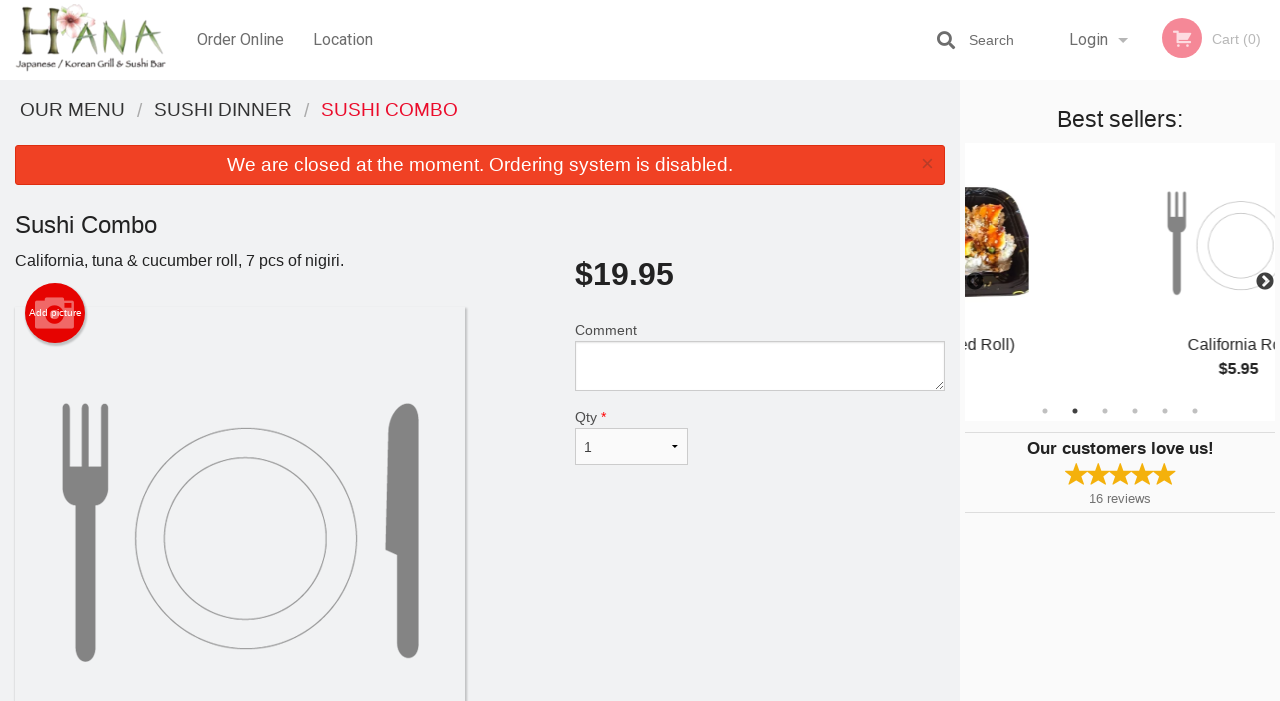

--- FILE ---
content_type: text/html; charset=UTF-8
request_url: https://hanajapanesekoreangrill.com/sushi-combo/
body_size: 8406
content:
<!DOCTYPE html>
<!--[if IE 9]><html class="lt-ie10" lang="en" > <![endif]--><html class="no-js" lang="en">
<head> <meta charset="utf-8"><script>(function(w,d,s,l,i){w[l]=w[l]||[];w[l].push({'gtm.start':
	new Date().getTime(),event:'gtm.js'});var f=d.getElementsByTagName(s)[0],
	j=d.createElement(s),dl=l!='dataLayer'?'&l='+l:'';j.async=true;j.src=
	'https://www.googletagmanager.com/gtm.js?id='+i+dl;f.parentNode.insertBefore(j,f);
	})(window,document,'script','dataLayer','GTM-K7QZ2VF');</script><script>
            window.dataLayer = window.dataLayer || [];
            dataLayer.push({ ecommerce: null });
                        dataLayer.push({
                            'ecommerce': {
                'currencyCode': 'USD',
                'detail': {
                  'actionField': {'list': 'Product List'},
                  'products': [{
                        'name': 'Sushi Combo',
                        'id': '266467',
                        'price': '19.95',
                        'brand': 'Hana | Japanese/Korean Grill & Sushi Bar',
                        'category': 'Sushi Dinner',
                    }]
                }
            }
            });
        </script><meta name="viewport" content="width=device-width, minimum-scale=1, maximum-scale=1, initial-scale=1, user-scalable=no"> <meta name="description" content="California, tuna &amp; cucumber roll, 7 pcs of nigiri.. Order online for delivery or pick up at Hana | Japanese/Korean Grill &amp; Sushi Bar restaurant. We are serving delicious traditional Asian food. Try our Seaweed Salad, Rainbow Roll, Smoked Salmon Nigiri. We are located at 3550 Sturgis Rd, Rapid City, SD."> <meta name="robots" content="all,index,follow"> <meta name="copyright" content="DI develop All rights reserved."> <title>Sushi Combo | Hana | Japanese/Korean Grill &amp; Sushi Bar</title> <link href="https://www.google.com/maps?cid=7719352440369773747&amp;authuser=2&amp;_ga=2.93285716.870223312.1651247979-424491575.1609969296" rel="publisher"> <link id="favicon-link" rel="icon" href="https://cdn3.didevelop.com/public/logos/02e8fc1c02ac76fc3d5cfc94d733ab3f.png" type="image/x-icon"> <link rel="shortcut icon" href="https://cdn3.didevelop.com/public/logos/02e8fc1c02ac76fc3d5cfc94d733ab3f.png" type="image/x-icon"> <link id="main_css" rel="stylesheet" href="https://hanajapanesekoreangrill.com/css/themes/white_green2_static_style.css?v=121650235149"><script src="//cdn.didevelop.com/js/vendor/modernizr.js"></script><script src="//ajax.googleapis.com/ajax/libs/jquery/2.2.2/jquery.min.js"></script><script src="//cdn.didevelop.com/js/foundation.min.js?v=7"></script><script src="//cdn.didevelop.com/js/jquery.raty.min.js"></script><script src="//cdn.didevelop.com/js/foundation-datepicker.min.js"></script><script src="//cdn.didevelop.com/js/foundation_datepicker_locales/foundation-datepicker.en.js"></script><script src="//cdn.didevelop.com/js/jquery.animateNumber.min.js"></script><script src="//code.jquery.com/ui/1.12.1/jquery-ui.min.js"></script><script src="//cdn.didevelop.com/js/jquery.ui.touch-punch.min.js"></script><script src="//cdn.jsdelivr.net/npm/slick-carousel@1.8.1/slick/slick.min.js"></script><script src="//cdn.didevelop.com/js/moment.js"></script><script src="//cdn.didevelop.com/js/common.min.js?v=2024-08-01"></script><script src="https://www.google.com/recaptcha/enterprise.js?render=6LfPTFIiAAAAAHwPeVP_ahfD9dFYAsySELKIu7Dd"></script><script src="//maps.googleapis.com/maps/api/js?key=AIzaSyB5YdY296xAZ9W_lH4NWuQPe2dJwRhd0ak&amp;libraries=places,geometry&amp;language=en"></script><meta name="google-site-verification" content="7CssYYxUOu01gRNOg9hr6FPHyGGgRQgU48NcbAlJxrU">	<style>
		.grecaptcha-badge { visibility: hidden; }
	</style><script>
        window.baseUrl = `/`
    </script><style>
        #section_index .main-section .all_products.categories img {
            width: 100% !important;
        }
    </style> <style>
        .system-alert_wrap .close{
            color: #fff;
            font-size: 18px;
            opacity: unset;
            position: relative;
        }
        .system-alert_wrap .a {
            opacity: unset;
        }

        .system-alert_wrap .alert-box {
            margin-bottom: 0 !important;
        }
    </style> <style>
            .show_for_apps {
                display: none !important;
            }
            .show_for_ios {
                display: none !important;
            }
            .show_for_web {
                display: block !important;
            }
        </style> </head> <body id="section_products" class="											current_language_en" itemscope itemtype="http://schema.org/Restaurant" data-langlink=""> <noscript><iframe src="https://www.googletagmanager.com/ns.html?id=GTM-K7QZ2VF" height="0" width="0" style="display:none;visibility:hidden"></iframe></noscript><div class="inner-wrap"><img itemprop="logo" id="meta_logo" src="https://cdn3.didevelop.com/public/logos/2d83e17eef6c4143b533c0405466c77a.png" alt="Hana | Japanese/Korean Grill &amp; Sushi Bar"> <meta itemprop="sameAs" content="https://www.google.com/maps?cid=7719352440369773747&amp;authuser=2&amp;_ga=2.93285716.870223312.1651247979-424491575.1609969296"> <meta itemprop="priceRange" content="$$"> <meta itemprop="url" content="https://hanajapanesekoreangrill.com"> <meta itemprop="name" content="Hana | Japanese/Korean Grill &amp; Sushi Bar"> <meta itemprop="legalName" content="Hana | Japanese/Korean Grill &amp; Sushi Bar"> <meta itemprop="paymentAccepted" content="Credit / Debit Card Online"> <meta itemprop="telephone" content="+1 605-348-0299"> <meta itemprop="servesCuisine" content="Japanese food, Korean food, Asian"> <meta itemprop="menu" content="https://hanajapanesekoreangrill.com/menu/"> <meta itemprop="currenciesAccepted" content="USD"><div itemprop="geo" itemscope itemtype="http://schema.org/GeoCoordinates"><meta itemprop="latitude" content="44.0865"> <meta itemprop="longitude" content="-103.279"></div><meta itemprop="openingHours" content="Mo 11:00-21:00"> <meta itemprop="openingHours" content="Tu 11:00-21:00"> <meta itemprop="openingHours" content="We 11:00-21:00"> <meta itemprop="openingHours" content="Th 11:00-21:00"> <meta itemprop="openingHours" content="Fr 11:00-21:00"> <meta itemprop="openingHours" content="Sa 11:00-21:00"><div itemprop="potentialAction" itemscope itemtype="http://schema.org/OrderAction"><div itemprop="target" itemscope itemtype="http://schema.org/EntryPoint"><meta itemprop="url" content="https://hanajapanesekoreangrill.com"> <meta itemprop="actionPlatform" content="http://schema.org/DesktopWebPlatform"> <meta itemprop="actionPlatform" content="http://schema.org/MobileWebPlatform"> <meta itemprop="inLanguage" content="en"></div><meta itemprop="deliveryMethod" content="http://purl.org/goodrelations/v1#DeliveryModePickUp"></div><div class="sticky"><nav class="top-bar hide_for_ios_v2" data-topbar role="navigation"><ul class="title-area logo-wrapper"> <li class="name apps_header_logo"> <a class="" id="main_logo" target="_self" href="/"> <img id="logo-on-black-img" alt="Hana | Japanese/Korean Grill &amp; Sushi Bar logo" src="https://cdn3.didevelop.com/public/logos/9b8e47e250a0647711bc7a04296ee232.png?v=1650235149"> </a> </li> <li class="show-for-small-up hide-for-large-up" id="mobile_search_wrap"><div id="mobile_search"><button id="show_mobile_search" class="apps_header_search"> <i class="fa fa-search" aria-hidden="true"></i> </button> <form method="get" action="/search/"> <button type="submit" id="submit_mobile_search"> <i class="fa fa-search" aria-hidden="true"></i> </button> <button type="button" id="hide_mobile_search"> <i class="fas fa-times-circle" aria-hidden="true"></i> </button><div><input name="search" placeholder="Search" value="" id="search69675ae5104f0" type="text"> <span class="form_note"></span></div></form></div></li> <li id="cart_link_mobile" class="show-for-small-up hide-for-large-up hide"> <a rel="nofollow" href="/cart/"> <i class="fa fa-shopping-cart"></i> ( <span id="total_cart_items--small" class="apps_link"> 0 </span> ) </a> </li> <li class="apps_header_nav toggle-topbar menu-icon"> <a href="#"> <span></span> </a> </li> </ul><div class="top-bar-section"><ul class="left"> <li class=""> <a class="apps_link" href="/"> Order Online </a> </li> <li class=""> <a class="apps_link" id="location_page_link" itemprop="hasMap" href="/location/"> Location </a> </li> </ul> <ul class="right"> <li class="hide-for-small-only hide-for-medium-only has-dropdown "> <a class="apps_link" href="/login/"> Login </a> <ul class="dropdown"> <li class=""> <a class="apps_link" href="/registration/"> Registration </a> </li> </ul> </li> <li class="hide-for-large-up "> <a class="apps_link" href="/login/"> Login </a> </li> <li class="hide-for-large-up "> <a class="apps_link" href="/registration/"> Registration </a> </li> <li class="divider"> <li class="has-form"> <a id="cart_qtty" class="button hidden apps_link" rel="nofollow" href="/cart/"> <i class="fi-shopping-cart"></i> Cart (<span id="total_cart_items" class="apps_link">0</span>) </a> <span id="empty_cart" class="button disabled  apps_link"> <i class="fi-shopping-cart"></i> Cart (0) </span> </li> </ul><div id="search"><div id="show_search"><i class="fa fa-search" aria-hidden="true"></i>&nbsp; &nbsp; &nbsp; &nbsp; Search</div><form itemprop="potentialAction" itemscope itemtype="http://schema.org/SearchAction" method="get" action="/search/"> <meta itemprop="target" content="https://hanajapanesekoreangrill.com/search/?search={search}"><div><input name="search" placeholder="Search" value="" id="search69675ae5106ff" type="text" itemprop="query-input" required="required"> <span class="form_note"></span></div><button type="submit" id="submit_search"> <i class="fa fa-search" aria-hidden="true"></i> </button> <button type="button" id="hide_search"> <i class="fa fa-times" aria-hidden="true"></i> Close </button> </form></div><i class="clear"></i></div></nav></div><span class="system-alert_wrap show_for_ios"> <span data-alert class="alert-box alert"><a href="#" class="close system-alert_wrap__error">We are closed at the moment. Ordering system is disabled.</a></span> </span><div class="main-section" role="main"><div class="row" data-equalizer="main_content" data-equalizer-mq="medium-up"><div class="large-3 large-push-9 
  				medium-4 medium-push-8 
  				xlarge-2 xlarge-push-10
  				columns" id="right_column" data-equalizer-watch="main_content"><div class="hide-for-small"><h4>Best sellers:</h4><div id="best_sellers" class="hide"><a href="/volcano-baked-roll/"> <picture> <source srcset="https://cdn3.didevelop.com/public/product_images/2650/180_447ad561d7eeae840cccc574ed52ae0c.webp" type="image/webp"></source> <img itemprop="image" alt="Volcano (Baked Roll)" class="img" src="https://cdn3.didevelop.com/public/product_images/2650/180_447ad561d7eeae840cccc574ed52ae0c.jpg"> </picture> <b> Volcano (Baked Roll) <span class="price">$12.95</span> </b> </a> <a href="/california-roll/"> <img alt="placeholder" class="img" src="/img/placeholders/grey_fork_and_knife.png"> <b> California Roll <span class="price">$5.95</span> </b> </a> <a href="/blue-moon-rangoons/"> <picture> <source srcset="https://cdn3.didevelop.com/public/product_images/2650/180_f7aa0d7ef8e0cead9236246bbd8cd010.webp" type="image/webp"></source> <img itemprop="image" alt="Blue Moon Rangoons" class="img" src="https://cdn3.didevelop.com/public/product_images/2650/180_f7aa0d7ef8e0cead9236246bbd8cd010.jpg"> </picture> <b> Blue Moon Rangoons <span class="price">$6.95</span> </b> </a> <a href="/gyoza/"> <picture> <source srcset="https://cdn3.didevelop.com/public/product_images/2650/180_2cbe7db7da362643a92cc4a3d94a641c.webp" type="image/webp"></source> <img itemprop="image" alt="Gyoza" class="img" src="https://cdn3.didevelop.com/public/product_images/2650/180_2cbe7db7da362643a92cc4a3d94a641c.jpg"> </picture> <b> Gyoza <span class="price">$6.95</span> </b> </a> <a href="/chicken-fried-rice/"> <img alt="placeholder" class="img" src="/img/placeholders/grey_fork_and_knife.png"> <b> Chicken Fried Rice <span class="price">$10.95</span> </b> </a> <a href="/egg-rolls/"> <picture> <source srcset="https://cdn3.didevelop.com/public/product_images/2650/180_acd60c4092ba373df60089c361fa300e.webp" type="image/webp"></source> <img itemprop="image" alt="Egg Rolls" class="img" src="https://cdn3.didevelop.com/public/product_images/2650/180_acd60c4092ba373df60089c361fa300e.jpg"> </picture> <b> Egg Rolls <span class="price">$4.28</span> </b> </a></div><hr></div><div class="text-center
							hide-for-small" id="right_bar_reviews"><a href="/reviews/" title="Reviews of Hana | Japanese/Korean Grill &amp; Sushi Bar"> <h4>Our customers love us!</h4> <i class="rate_star yellow fi-star"></i><i class="rate_star yellow fi-star"></i><i class="rate_star yellow fi-star"></i><i class="rate_star yellow fi-star"></i><i class="rate_star yellow fi-star"></i><div class="review_count"><span itemprop="reviewCount">16 </span>reviews</div></a><hr></div><div class="hide-for-small"><br><br><br><br><br><br><br><br></div></div><div class="large-9 large-pull-3 
		  				medium-8 medium-pull-4
		  				xlarge-10 xlarge-pull-2
  						 
				columns main_content" data-equalizer-watch="main_content"><div class="show-for-small-only"><ins class="adsbygoogle" style="height:50px;display: block" data-ad-client="ca-pub-4623080555139108" data-ad-slot="7326460360"></ins></div><ul itemscope itemtype="http://schema.org/BreadcrumbList" class="breadcrumbs"><li itemprop="itemListElement" itemscope itemtype="http://schema.org/ListItem"><a itemprop="item" href="/"><span itemprop="name">Our Menu</span></a><meta itemprop="position" content="1"></li><li itemprop="itemListElement" itemscope itemtype="http://schema.org/ListItem"><a itemprop="item" href="/c/sushi-dinner/"><span itemprop="name">Sushi Dinner</span></a><meta itemprop="position" content="2"></li><li itemprop="itemListElement" itemscope itemtype="http://schema.org/ListItem" class="current"><a itemprop="item" href="/sushi-combo/"><span itemprop="name">Sushi Combo</span></a><meta itemprop="position" content="3"></li></ul><div data-alert class="alert-box alert radius show_for_web">We are closed at the moment. Ordering system is disabled.<a href="#" class="close">&times;</a></div><div id="centered_wrapper"><script type="application/ld+json">			
		{
			"@context": "http://schema.org/",
			"@type": "Product",
			"name": "Sushi Combo",
			"category": "Sushi Dinner",
			

			"description": "California, tuna & cucumber roll, 7 pcs of nigiri.",

			"offers": {
				"@type": "Offer",
				"priceCurrency": "USD",
				"price": "19.95",
				"itemCondition": "http://schema.org/NewCondition",
				"availability": "http://schema.org/InStock",
				"url": "https://hanajapanesekoreangrill.com/sushi-combo/",
				"seller": {
					"@type": "Restaurant ",
					"name": "Hana | Japanese/Korean Grill & Sushi Bar"
				    }
			}
		}
		</script><div class="row"><form method="post" action="/cart/" id="add_to_cart_form" itemscope itemtype="https://schema.org/Product"><div class="medium-12 columns product category_sushi-dinner"><meta itemprop="url" content="https://hanajapanesekoreangrill.com/sushi-combo/"> <meta itemprop="category" content="Sushi Dinner"> <h1 class="name"> <span itemprop="name"> Sushi Combo </span> <span class="note"></span> <span class="food_icons"> </span> </h1><div class="row"><div class="medium-7 columns"><div itemprop="description" class="description">California, tuna &amp; cucumber roll, 7 pcs of nigiri.</div><div id="photo_slider_holder" class="text-left"><a href="/upload_photos/sushi-combo/" class="button tiny secondary left add_picture_button"> <i class="fi-camera"></i> Add picture </a><br><div class="photo_slider"><img alt="placeholder" class="img" src="/img/placeholders/grey_fork_and_knife.png?v=1"></div></div></div><div class="medium-5 columns" id="product_properties" itemprop="offers" itemscope itemtype="http://schema.org/Offer"><link itemprop="availability" href="http://schema.org/InStock"><p id="price"><span id="free_product_price" style="display: none;">FREE</span> <span id="default_product_price"> <span itemprop="priceCurrency" content="USD">$</span><span id="price_number" itemprop="price" content="19.95"> 19.95 </span> </span></p><div id="options"><div class="product_id hidden"><input name="product_id" value="266467" id="product_id69675ae510fbd" type="hidden"> <span class="form_note"></span></div><div class="textarea"><label for="option239527">Comment <textarea id="option239527" name="option[239527]"></textarea> </label> <span class="form_note"></span></div></div><div class="row"><div class="small-4 columns"><div class="qtty_selector"><div><label for="qtty69675ae51131c">Qty <span class="required">*</span> <select id="qtty69675ae51131c" name="qtty" required="required"> <option selected value="1">1</option><option value="2">2</option><option value="3">3</option><option value="4">4</option><option value="5">5</option><option value="6">6</option><option value="7">7</option><option value="8">8</option><option value="9">9</option><option value="10">10</option><option value="11">11</option><option value="12">12</option><option value="13">13</option><option value="14">14</option><option value="15">15</option></select></label> <span class="form_note"></span></div><div class="hidden"><input name="free_product" value="" id="free_product69675ae51136b" type="hidden"> <span class="form_note"></span></div><div class="hidden"><input name="automation_discount" value="" id="automation_discount69675ae5113b3" type="hidden"> <span class="form_note"></span></div><div class="hidden"><input name="automation_discount_quantity" value="0" id="automation_discount_quantity69675ae5113f5" type="hidden"> <span class="form_note"></span></div></div></div><div class="small-8 columns"></div></div></div></div></div></form></div><div class="hide-for-small" style="margin-top: 15px"><ins class="adsbygoogle" style="display:block;height: 100px" data-ad-client="ca-pub-4623080555139108" data-ad-slot="7159510229" data-full-width-responsive="true"></ins></div><div data-id="" class="panel component" id="component_template"><a href="#" title="remove" class="remove fi-minus"></a> <span class="comp_name"></span> <span class="comp_qtty"></span> <a href="#" title="add" class="add fi-plus"></a></div></div><script type="application/javascript">
    $(function() {
        if (false)
        {
            $('#default_product_price').hide();
            $('#free_product_price').show();
        }
        else
        {
            $('#free_product_price').hide();
        }
    });
</script></div></div></div><a class="exit-off-canvas"></a></div><footer class="footer"><div class="row"><div class="small-12 medium-6 large-5 columns"><div class="footer_site_name"><h1> <a href="/" title="Order Online"> Hana | Japanese/Korean Grill &amp; Sushi Bar </a> </h1><div id="footer_review" itemprop="aggregateRating" itemscope itemtype="http://schema.org/AggregateRating"><a href="/reviews/" title="Reviews of Hana | Japanese/Korean Grill &amp; Sushi Bar"> <span itemprop="itemReviewed" itemscope itemtype="http://schema.org/Restaurant"> <meta itemprop="name" content="Hana | Japanese/Korean Grill &amp; Sushi Bar"> <meta itemprop="image" content="https://cdn3.didevelop.com/public/logos/2d83e17eef6c4143b533c0405466c77a.png"> <meta itemprop="servesCuisine" content="Japanese food, Korean food, Asian"> <meta itemprop="priceRange" content="$$"> <meta itemprop="telephone" content="+1 605-348-0299"><div itemprop="address" itemscope itemtype="http://schema.org/PostalAddress"><meta itemprop="streetAddress" content=""> <meta itemprop="addressCountry" content=""> <meta itemprop="addressLocality" content=""></div></span> <i class="rate_star yellow fi-star"></i><i class="rate_star yellow fi-star"></i><i class="rate_star yellow fi-star"></i><i class="rate_star yellow fi-star"></i><i class="rate_star yellow fi-star"></i> <meta itemprop="ratingValue" content="5"> <span id="tot_reviews"> (<span itemprop="reviewCount">16</span> reviews) </span> </a></div><p id="serving_cusines">Serving: Japanese food, Korean food, Asian</p></div><div id="footer_social_links" class="hide_for_webview"><a href="https://www.google.com/maps?cid=7719352440369773747&amp;authuser=2&amp;_ga=2.93285716.870223312.1651247979-424491575.1609969296" rel="publisher" target="_blank"> <img src="//ssl.gstatic.com/images/icons/gplus-32.png" alt="Google+ icon"> </a></div><div id="report_problem" class="float_widget float_widget__bottom_r float_widget__bottom_r--stickies"><a data-reveal-id="report_dialog" class="hollow" data-tooltip title="Report a problem"><div class="report_problem_wrapper"><i class="fas fa-info-circle"></i><div>Report a problem</div></div></a></div><div id="report_dialog" class="reveal-modal small" data-reveal aria-labelledby="modalTitle" aria-hidden="true" role="dialog"><h3>Report a problem</h3><div class="row"><div class="columns"><form name="report_form" method="post" autocomplete="off"><div class="textarea"><label for="report_body">Description <span class="required">*</span> <textarea id="report_body" name="body" required maxlength="512" placeholder="Please, describe a problem here..." rows="5" autofocus></textarea> </label> <span class="form_note"></span></div><div class="text"><label for="email">Email/Phone number <input name="email" placeholder="e.g. example@mail.com" value="" id="email" type="text"></label> <span class="form_note"></span></div><div class="hidden"><input name="page_url" value="/sushi-combo/" id="page_url69675ae5118ae" type="hidden"> <span class="form_note"></span></div><button id="submit_report" type="submit" class="button">Send report</button> </form><div id="report_result" class="dialog_result_container hide"><h1>The report has been successfully sent </h1></div></div></div><a id="report_problem_close" class="close-reveal-modal" aria-label="Close">&times;</a></div><script type="application/javascript">
                    $(function()
                    {
                        $("form[name=report_form]").submit(async function (e)
                        {
                            loader.load();
                            e.preventDefault();
                            var report = $("form[name=report_form]").serializeArray().reduce(function(report_value, { name, value })
                            {
                                return Object.assign(report_value, { [name]: value });
                            }, {});

                            report['g-recaptcha-response'] = await grecaptcha.enterprise.execute('6LfPTFIiAAAAAHwPeVP_ahfD9dFYAsySELKIu7Dd', {action: 'problem_report'});

                            $.post('?section=report_problem', report)
                                .done(function ()
                                {
                                    loader.stop();
                                    $("form[name=report_form]").hide();
                                    $("#report_result").show();
                                    setTimeout(function()
                                    {
                                        $("#report_result").hide();
                                        $("#report_problem_close").trigger('click');
                                        $("form[name=report_form]").show();
                                    }, 1800);
                                    setTimeout(function()
                                    {
                                        $("#report_body").val('');
                                        $("#email").val('');
                                    }, 400);

                                    setTimeout(function()
                                    {
                                        $("#report_problem_close").trigger('click');
                                    }, 1700);

                                    setTimeout(function()
                                    {
                                        $("#report_result").hide();
                                        $("form[name=report_form]").show();
                                    }, 2200);
                                });
                        });

                        // workaround, because the textarea input field is rendered in a modal window
                        $("#report_problem").click(function()
                        {
                            setTimeout(function()
                            {
                                $("#report_body").focus();
                            }, 400);
                        });
                    })
                </script><style>
                    #report_problem {
                        position: initial;
                        margin: 0;
                        background: none;
                        margin-top: 10px;
                    }
                    .report_problem_wrapper {
                        padding: 0!important;
                    }
                </style></div><div class="small-12 medium-6 large-4 columns links"><h1 class="show_for_web"> Navigation </h1><div class="row show_for_web"><div class="column medium-6"><a href="/menu/">Menu</a> <a href="/">Order Online</a> <a href="/location/">Location</a></div><div class="column medium-6"><a href="/reviews/">Reviews</a> <a href="/terms_and_conditions/">Terms and Conditions</a> <a href="/privacy_policy/">Privacy Policy</a></div></div></div><div class="small-12 medium-6 large-3 columns address" itemprop="address" itemscope itemtype="http://schema.org/PostalAddress"><h1> Address </h1> <a class="hide_for_ios" href="/location/"> <span itemprop="streetAddress">3550 Sturgis Rd, Rapid City, SD</span> <span itemprop="addressRegion">USA</span> <span itemprop="postalCode">57702</span> </a> <meta itemprop="addressCountry" content="USA"> <meta itemprop="addressLocality" content="USA"> <a href="tel:16053480299"> Tel: <span itemprop="telephone">+1 605-348-0299</span> </a></div></div><br><div class="row"><div class="small-12 columns copywrite">Copyright &copy; 2026, all rights reserved<br><div class="hide_for_webview">Hana | Japanese/Korean Grill &amp; Sushi Bar</div><br><div>This site is protected by reCAPTCHA and the Google</div><div><a href="https://policies.google.com/privacy">Privacy Policy</a> and <a href="https://policies.google.com/terms">Terms of Service</a>&nbsp;apply.</div></div></div></footer><span id="website_created_by_didevelop"></span><div id="js_messages" style="display:none">{"email_already_registered":"This email is already registered","cant_find_location":"Could not find your location","invalid_email":"Email is not valid","invalid_phone":"Phone is not valid","password_too_small":"Password is less than 6 characters","required":"Required","no_results":"No results found","geocode_failure":"Geocoder failed due to:","delivery_zone":"Delivery Zone","phone":"Phone:","max_ingredients":"Maximum number of ingredients is:","currency_sign":"$","currency_sign2":"","you_just_saved":"YOU JUST SAVED","coupon_used":"Coupon used:","available_options_msg":"Available only for ","not_available_options_msg":"Not available for ","price_title_for_free":"FREE","placeholder_product_item_image":"grey_fork_and_knife"}</div><script type="text/javascript">
    $(function(){
      
										setTimeout(function(){
											$('#best_sellers').removeClass('hide');
											if ($('#best_sellers').is(':visible'))
											{
												$('#best_sellers').slick({
													mobileFirst: true,
													// adaptiveHeight: true,
													// variableWidth: true,
													dots: true,
													infinite: true,
													speed: 1000,
													autoplay: true,
													autoplaySpeed: 4000,
												}); 
											}
										}, 300);
										
			var prod_details = {"fixed_price":"19.95","allowed_additions":"0","options":{"616830":{"id":"48363","options":{"239527":[]}}}};
			price_calculator.initialize(prod_details);
		 
	
	$(document).ready(function(){

		setTimeout(function(){ 
			footerAlign();
			$(document).foundation('equalizer', 'reflow');
		}, 300);

		$(document).foundation({
			equalizer : {
			  // Specify if Equalizer should make elements equal height once they become stacked.
			  equalize_on_stack: true,
			  after_height_change: function(){
					
					footerAlign();
			   }
			}
		});
	});

   	$( window ).resize(function() {
		footerAlign();
	});
	$('.breadcrumbs').scrollLeft(999999);
	
	ajaxSearch.activate();
    });
  </script><div id="loading"></div><div id="hard_load">Loading... Please wait.</div><script async src="https://pagead2.googlesyndication.com/pagead/js/adsbygoogle.js?client=ca-pub-4623080555139108" crossorigin="anonymous"></script><script>
        $(document).ready(function(){
            
           try {

               var $analyticsOff = $('.adsbygoogle:hidden');
               var $analyticsOn = $('.adsbygoogle:visible');

               $analyticsOff.each(function() {
                   $(this).remove();
               });
               $analyticsOn.each(function() {
                   (adsbygoogle = window.adsbygoogle || []).push({});
               });
               
               var observeTries = 0;
               var observerInterval = setInterval(function () {
                   var adsByGoogleEl = document.querySelector('.adsbygoogle');

                   if (observeTries > 4) {
                       clearInterval(observerInterval);
                       return;
                   }

                   if (!adsByGoogleEl) {
                       observeTries++;
                       return;
                   }

                   var adsByGoogleObserver = new MutationObserver(function (mutations) {
                       const ads = $(mutations[0].target);

                       if (ads.attr("data-ad-status") === 'unfilled') {
                           $('.adsbygoogle-wrapper').remove();
                       }
                   });

                   adsByGoogleObserver.observe(adsByGoogleEl, {
                       attributes: true,
                       attributeFilter: ['data-ad-status']
                   });

                   clearInterval(observerInterval);
               }, 2000)
           } catch (e) {
               
           }


        });
    </script></body>
</html>

<!--T: 0.031250953674316 -->
<!--M: 4 -->

--- FILE ---
content_type: text/html; charset=utf-8
request_url: https://www.google.com/recaptcha/enterprise/anchor?ar=1&k=6LfPTFIiAAAAAHwPeVP_ahfD9dFYAsySELKIu7Dd&co=aHR0cHM6Ly9oYW5hamFwYW5lc2Vrb3JlYW5ncmlsbC5jb206NDQz&hl=en&v=PoyoqOPhxBO7pBk68S4YbpHZ&size=invisible&anchor-ms=20000&execute-ms=30000&cb=62ezngp8k6ks
body_size: 48647
content:
<!DOCTYPE HTML><html dir="ltr" lang="en"><head><meta http-equiv="Content-Type" content="text/html; charset=UTF-8">
<meta http-equiv="X-UA-Compatible" content="IE=edge">
<title>reCAPTCHA</title>
<style type="text/css">
/* cyrillic-ext */
@font-face {
  font-family: 'Roboto';
  font-style: normal;
  font-weight: 400;
  font-stretch: 100%;
  src: url(//fonts.gstatic.com/s/roboto/v48/KFO7CnqEu92Fr1ME7kSn66aGLdTylUAMa3GUBHMdazTgWw.woff2) format('woff2');
  unicode-range: U+0460-052F, U+1C80-1C8A, U+20B4, U+2DE0-2DFF, U+A640-A69F, U+FE2E-FE2F;
}
/* cyrillic */
@font-face {
  font-family: 'Roboto';
  font-style: normal;
  font-weight: 400;
  font-stretch: 100%;
  src: url(//fonts.gstatic.com/s/roboto/v48/KFO7CnqEu92Fr1ME7kSn66aGLdTylUAMa3iUBHMdazTgWw.woff2) format('woff2');
  unicode-range: U+0301, U+0400-045F, U+0490-0491, U+04B0-04B1, U+2116;
}
/* greek-ext */
@font-face {
  font-family: 'Roboto';
  font-style: normal;
  font-weight: 400;
  font-stretch: 100%;
  src: url(//fonts.gstatic.com/s/roboto/v48/KFO7CnqEu92Fr1ME7kSn66aGLdTylUAMa3CUBHMdazTgWw.woff2) format('woff2');
  unicode-range: U+1F00-1FFF;
}
/* greek */
@font-face {
  font-family: 'Roboto';
  font-style: normal;
  font-weight: 400;
  font-stretch: 100%;
  src: url(//fonts.gstatic.com/s/roboto/v48/KFO7CnqEu92Fr1ME7kSn66aGLdTylUAMa3-UBHMdazTgWw.woff2) format('woff2');
  unicode-range: U+0370-0377, U+037A-037F, U+0384-038A, U+038C, U+038E-03A1, U+03A3-03FF;
}
/* math */
@font-face {
  font-family: 'Roboto';
  font-style: normal;
  font-weight: 400;
  font-stretch: 100%;
  src: url(//fonts.gstatic.com/s/roboto/v48/KFO7CnqEu92Fr1ME7kSn66aGLdTylUAMawCUBHMdazTgWw.woff2) format('woff2');
  unicode-range: U+0302-0303, U+0305, U+0307-0308, U+0310, U+0312, U+0315, U+031A, U+0326-0327, U+032C, U+032F-0330, U+0332-0333, U+0338, U+033A, U+0346, U+034D, U+0391-03A1, U+03A3-03A9, U+03B1-03C9, U+03D1, U+03D5-03D6, U+03F0-03F1, U+03F4-03F5, U+2016-2017, U+2034-2038, U+203C, U+2040, U+2043, U+2047, U+2050, U+2057, U+205F, U+2070-2071, U+2074-208E, U+2090-209C, U+20D0-20DC, U+20E1, U+20E5-20EF, U+2100-2112, U+2114-2115, U+2117-2121, U+2123-214F, U+2190, U+2192, U+2194-21AE, U+21B0-21E5, U+21F1-21F2, U+21F4-2211, U+2213-2214, U+2216-22FF, U+2308-230B, U+2310, U+2319, U+231C-2321, U+2336-237A, U+237C, U+2395, U+239B-23B7, U+23D0, U+23DC-23E1, U+2474-2475, U+25AF, U+25B3, U+25B7, U+25BD, U+25C1, U+25CA, U+25CC, U+25FB, U+266D-266F, U+27C0-27FF, U+2900-2AFF, U+2B0E-2B11, U+2B30-2B4C, U+2BFE, U+3030, U+FF5B, U+FF5D, U+1D400-1D7FF, U+1EE00-1EEFF;
}
/* symbols */
@font-face {
  font-family: 'Roboto';
  font-style: normal;
  font-weight: 400;
  font-stretch: 100%;
  src: url(//fonts.gstatic.com/s/roboto/v48/KFO7CnqEu92Fr1ME7kSn66aGLdTylUAMaxKUBHMdazTgWw.woff2) format('woff2');
  unicode-range: U+0001-000C, U+000E-001F, U+007F-009F, U+20DD-20E0, U+20E2-20E4, U+2150-218F, U+2190, U+2192, U+2194-2199, U+21AF, U+21E6-21F0, U+21F3, U+2218-2219, U+2299, U+22C4-22C6, U+2300-243F, U+2440-244A, U+2460-24FF, U+25A0-27BF, U+2800-28FF, U+2921-2922, U+2981, U+29BF, U+29EB, U+2B00-2BFF, U+4DC0-4DFF, U+FFF9-FFFB, U+10140-1018E, U+10190-1019C, U+101A0, U+101D0-101FD, U+102E0-102FB, U+10E60-10E7E, U+1D2C0-1D2D3, U+1D2E0-1D37F, U+1F000-1F0FF, U+1F100-1F1AD, U+1F1E6-1F1FF, U+1F30D-1F30F, U+1F315, U+1F31C, U+1F31E, U+1F320-1F32C, U+1F336, U+1F378, U+1F37D, U+1F382, U+1F393-1F39F, U+1F3A7-1F3A8, U+1F3AC-1F3AF, U+1F3C2, U+1F3C4-1F3C6, U+1F3CA-1F3CE, U+1F3D4-1F3E0, U+1F3ED, U+1F3F1-1F3F3, U+1F3F5-1F3F7, U+1F408, U+1F415, U+1F41F, U+1F426, U+1F43F, U+1F441-1F442, U+1F444, U+1F446-1F449, U+1F44C-1F44E, U+1F453, U+1F46A, U+1F47D, U+1F4A3, U+1F4B0, U+1F4B3, U+1F4B9, U+1F4BB, U+1F4BF, U+1F4C8-1F4CB, U+1F4D6, U+1F4DA, U+1F4DF, U+1F4E3-1F4E6, U+1F4EA-1F4ED, U+1F4F7, U+1F4F9-1F4FB, U+1F4FD-1F4FE, U+1F503, U+1F507-1F50B, U+1F50D, U+1F512-1F513, U+1F53E-1F54A, U+1F54F-1F5FA, U+1F610, U+1F650-1F67F, U+1F687, U+1F68D, U+1F691, U+1F694, U+1F698, U+1F6AD, U+1F6B2, U+1F6B9-1F6BA, U+1F6BC, U+1F6C6-1F6CF, U+1F6D3-1F6D7, U+1F6E0-1F6EA, U+1F6F0-1F6F3, U+1F6F7-1F6FC, U+1F700-1F7FF, U+1F800-1F80B, U+1F810-1F847, U+1F850-1F859, U+1F860-1F887, U+1F890-1F8AD, U+1F8B0-1F8BB, U+1F8C0-1F8C1, U+1F900-1F90B, U+1F93B, U+1F946, U+1F984, U+1F996, U+1F9E9, U+1FA00-1FA6F, U+1FA70-1FA7C, U+1FA80-1FA89, U+1FA8F-1FAC6, U+1FACE-1FADC, U+1FADF-1FAE9, U+1FAF0-1FAF8, U+1FB00-1FBFF;
}
/* vietnamese */
@font-face {
  font-family: 'Roboto';
  font-style: normal;
  font-weight: 400;
  font-stretch: 100%;
  src: url(//fonts.gstatic.com/s/roboto/v48/KFO7CnqEu92Fr1ME7kSn66aGLdTylUAMa3OUBHMdazTgWw.woff2) format('woff2');
  unicode-range: U+0102-0103, U+0110-0111, U+0128-0129, U+0168-0169, U+01A0-01A1, U+01AF-01B0, U+0300-0301, U+0303-0304, U+0308-0309, U+0323, U+0329, U+1EA0-1EF9, U+20AB;
}
/* latin-ext */
@font-face {
  font-family: 'Roboto';
  font-style: normal;
  font-weight: 400;
  font-stretch: 100%;
  src: url(//fonts.gstatic.com/s/roboto/v48/KFO7CnqEu92Fr1ME7kSn66aGLdTylUAMa3KUBHMdazTgWw.woff2) format('woff2');
  unicode-range: U+0100-02BA, U+02BD-02C5, U+02C7-02CC, U+02CE-02D7, U+02DD-02FF, U+0304, U+0308, U+0329, U+1D00-1DBF, U+1E00-1E9F, U+1EF2-1EFF, U+2020, U+20A0-20AB, U+20AD-20C0, U+2113, U+2C60-2C7F, U+A720-A7FF;
}
/* latin */
@font-face {
  font-family: 'Roboto';
  font-style: normal;
  font-weight: 400;
  font-stretch: 100%;
  src: url(//fonts.gstatic.com/s/roboto/v48/KFO7CnqEu92Fr1ME7kSn66aGLdTylUAMa3yUBHMdazQ.woff2) format('woff2');
  unicode-range: U+0000-00FF, U+0131, U+0152-0153, U+02BB-02BC, U+02C6, U+02DA, U+02DC, U+0304, U+0308, U+0329, U+2000-206F, U+20AC, U+2122, U+2191, U+2193, U+2212, U+2215, U+FEFF, U+FFFD;
}
/* cyrillic-ext */
@font-face {
  font-family: 'Roboto';
  font-style: normal;
  font-weight: 500;
  font-stretch: 100%;
  src: url(//fonts.gstatic.com/s/roboto/v48/KFO7CnqEu92Fr1ME7kSn66aGLdTylUAMa3GUBHMdazTgWw.woff2) format('woff2');
  unicode-range: U+0460-052F, U+1C80-1C8A, U+20B4, U+2DE0-2DFF, U+A640-A69F, U+FE2E-FE2F;
}
/* cyrillic */
@font-face {
  font-family: 'Roboto';
  font-style: normal;
  font-weight: 500;
  font-stretch: 100%;
  src: url(//fonts.gstatic.com/s/roboto/v48/KFO7CnqEu92Fr1ME7kSn66aGLdTylUAMa3iUBHMdazTgWw.woff2) format('woff2');
  unicode-range: U+0301, U+0400-045F, U+0490-0491, U+04B0-04B1, U+2116;
}
/* greek-ext */
@font-face {
  font-family: 'Roboto';
  font-style: normal;
  font-weight: 500;
  font-stretch: 100%;
  src: url(//fonts.gstatic.com/s/roboto/v48/KFO7CnqEu92Fr1ME7kSn66aGLdTylUAMa3CUBHMdazTgWw.woff2) format('woff2');
  unicode-range: U+1F00-1FFF;
}
/* greek */
@font-face {
  font-family: 'Roboto';
  font-style: normal;
  font-weight: 500;
  font-stretch: 100%;
  src: url(//fonts.gstatic.com/s/roboto/v48/KFO7CnqEu92Fr1ME7kSn66aGLdTylUAMa3-UBHMdazTgWw.woff2) format('woff2');
  unicode-range: U+0370-0377, U+037A-037F, U+0384-038A, U+038C, U+038E-03A1, U+03A3-03FF;
}
/* math */
@font-face {
  font-family: 'Roboto';
  font-style: normal;
  font-weight: 500;
  font-stretch: 100%;
  src: url(//fonts.gstatic.com/s/roboto/v48/KFO7CnqEu92Fr1ME7kSn66aGLdTylUAMawCUBHMdazTgWw.woff2) format('woff2');
  unicode-range: U+0302-0303, U+0305, U+0307-0308, U+0310, U+0312, U+0315, U+031A, U+0326-0327, U+032C, U+032F-0330, U+0332-0333, U+0338, U+033A, U+0346, U+034D, U+0391-03A1, U+03A3-03A9, U+03B1-03C9, U+03D1, U+03D5-03D6, U+03F0-03F1, U+03F4-03F5, U+2016-2017, U+2034-2038, U+203C, U+2040, U+2043, U+2047, U+2050, U+2057, U+205F, U+2070-2071, U+2074-208E, U+2090-209C, U+20D0-20DC, U+20E1, U+20E5-20EF, U+2100-2112, U+2114-2115, U+2117-2121, U+2123-214F, U+2190, U+2192, U+2194-21AE, U+21B0-21E5, U+21F1-21F2, U+21F4-2211, U+2213-2214, U+2216-22FF, U+2308-230B, U+2310, U+2319, U+231C-2321, U+2336-237A, U+237C, U+2395, U+239B-23B7, U+23D0, U+23DC-23E1, U+2474-2475, U+25AF, U+25B3, U+25B7, U+25BD, U+25C1, U+25CA, U+25CC, U+25FB, U+266D-266F, U+27C0-27FF, U+2900-2AFF, U+2B0E-2B11, U+2B30-2B4C, U+2BFE, U+3030, U+FF5B, U+FF5D, U+1D400-1D7FF, U+1EE00-1EEFF;
}
/* symbols */
@font-face {
  font-family: 'Roboto';
  font-style: normal;
  font-weight: 500;
  font-stretch: 100%;
  src: url(//fonts.gstatic.com/s/roboto/v48/KFO7CnqEu92Fr1ME7kSn66aGLdTylUAMaxKUBHMdazTgWw.woff2) format('woff2');
  unicode-range: U+0001-000C, U+000E-001F, U+007F-009F, U+20DD-20E0, U+20E2-20E4, U+2150-218F, U+2190, U+2192, U+2194-2199, U+21AF, U+21E6-21F0, U+21F3, U+2218-2219, U+2299, U+22C4-22C6, U+2300-243F, U+2440-244A, U+2460-24FF, U+25A0-27BF, U+2800-28FF, U+2921-2922, U+2981, U+29BF, U+29EB, U+2B00-2BFF, U+4DC0-4DFF, U+FFF9-FFFB, U+10140-1018E, U+10190-1019C, U+101A0, U+101D0-101FD, U+102E0-102FB, U+10E60-10E7E, U+1D2C0-1D2D3, U+1D2E0-1D37F, U+1F000-1F0FF, U+1F100-1F1AD, U+1F1E6-1F1FF, U+1F30D-1F30F, U+1F315, U+1F31C, U+1F31E, U+1F320-1F32C, U+1F336, U+1F378, U+1F37D, U+1F382, U+1F393-1F39F, U+1F3A7-1F3A8, U+1F3AC-1F3AF, U+1F3C2, U+1F3C4-1F3C6, U+1F3CA-1F3CE, U+1F3D4-1F3E0, U+1F3ED, U+1F3F1-1F3F3, U+1F3F5-1F3F7, U+1F408, U+1F415, U+1F41F, U+1F426, U+1F43F, U+1F441-1F442, U+1F444, U+1F446-1F449, U+1F44C-1F44E, U+1F453, U+1F46A, U+1F47D, U+1F4A3, U+1F4B0, U+1F4B3, U+1F4B9, U+1F4BB, U+1F4BF, U+1F4C8-1F4CB, U+1F4D6, U+1F4DA, U+1F4DF, U+1F4E3-1F4E6, U+1F4EA-1F4ED, U+1F4F7, U+1F4F9-1F4FB, U+1F4FD-1F4FE, U+1F503, U+1F507-1F50B, U+1F50D, U+1F512-1F513, U+1F53E-1F54A, U+1F54F-1F5FA, U+1F610, U+1F650-1F67F, U+1F687, U+1F68D, U+1F691, U+1F694, U+1F698, U+1F6AD, U+1F6B2, U+1F6B9-1F6BA, U+1F6BC, U+1F6C6-1F6CF, U+1F6D3-1F6D7, U+1F6E0-1F6EA, U+1F6F0-1F6F3, U+1F6F7-1F6FC, U+1F700-1F7FF, U+1F800-1F80B, U+1F810-1F847, U+1F850-1F859, U+1F860-1F887, U+1F890-1F8AD, U+1F8B0-1F8BB, U+1F8C0-1F8C1, U+1F900-1F90B, U+1F93B, U+1F946, U+1F984, U+1F996, U+1F9E9, U+1FA00-1FA6F, U+1FA70-1FA7C, U+1FA80-1FA89, U+1FA8F-1FAC6, U+1FACE-1FADC, U+1FADF-1FAE9, U+1FAF0-1FAF8, U+1FB00-1FBFF;
}
/* vietnamese */
@font-face {
  font-family: 'Roboto';
  font-style: normal;
  font-weight: 500;
  font-stretch: 100%;
  src: url(//fonts.gstatic.com/s/roboto/v48/KFO7CnqEu92Fr1ME7kSn66aGLdTylUAMa3OUBHMdazTgWw.woff2) format('woff2');
  unicode-range: U+0102-0103, U+0110-0111, U+0128-0129, U+0168-0169, U+01A0-01A1, U+01AF-01B0, U+0300-0301, U+0303-0304, U+0308-0309, U+0323, U+0329, U+1EA0-1EF9, U+20AB;
}
/* latin-ext */
@font-face {
  font-family: 'Roboto';
  font-style: normal;
  font-weight: 500;
  font-stretch: 100%;
  src: url(//fonts.gstatic.com/s/roboto/v48/KFO7CnqEu92Fr1ME7kSn66aGLdTylUAMa3KUBHMdazTgWw.woff2) format('woff2');
  unicode-range: U+0100-02BA, U+02BD-02C5, U+02C7-02CC, U+02CE-02D7, U+02DD-02FF, U+0304, U+0308, U+0329, U+1D00-1DBF, U+1E00-1E9F, U+1EF2-1EFF, U+2020, U+20A0-20AB, U+20AD-20C0, U+2113, U+2C60-2C7F, U+A720-A7FF;
}
/* latin */
@font-face {
  font-family: 'Roboto';
  font-style: normal;
  font-weight: 500;
  font-stretch: 100%;
  src: url(//fonts.gstatic.com/s/roboto/v48/KFO7CnqEu92Fr1ME7kSn66aGLdTylUAMa3yUBHMdazQ.woff2) format('woff2');
  unicode-range: U+0000-00FF, U+0131, U+0152-0153, U+02BB-02BC, U+02C6, U+02DA, U+02DC, U+0304, U+0308, U+0329, U+2000-206F, U+20AC, U+2122, U+2191, U+2193, U+2212, U+2215, U+FEFF, U+FFFD;
}
/* cyrillic-ext */
@font-face {
  font-family: 'Roboto';
  font-style: normal;
  font-weight: 900;
  font-stretch: 100%;
  src: url(//fonts.gstatic.com/s/roboto/v48/KFO7CnqEu92Fr1ME7kSn66aGLdTylUAMa3GUBHMdazTgWw.woff2) format('woff2');
  unicode-range: U+0460-052F, U+1C80-1C8A, U+20B4, U+2DE0-2DFF, U+A640-A69F, U+FE2E-FE2F;
}
/* cyrillic */
@font-face {
  font-family: 'Roboto';
  font-style: normal;
  font-weight: 900;
  font-stretch: 100%;
  src: url(//fonts.gstatic.com/s/roboto/v48/KFO7CnqEu92Fr1ME7kSn66aGLdTylUAMa3iUBHMdazTgWw.woff2) format('woff2');
  unicode-range: U+0301, U+0400-045F, U+0490-0491, U+04B0-04B1, U+2116;
}
/* greek-ext */
@font-face {
  font-family: 'Roboto';
  font-style: normal;
  font-weight: 900;
  font-stretch: 100%;
  src: url(//fonts.gstatic.com/s/roboto/v48/KFO7CnqEu92Fr1ME7kSn66aGLdTylUAMa3CUBHMdazTgWw.woff2) format('woff2');
  unicode-range: U+1F00-1FFF;
}
/* greek */
@font-face {
  font-family: 'Roboto';
  font-style: normal;
  font-weight: 900;
  font-stretch: 100%;
  src: url(//fonts.gstatic.com/s/roboto/v48/KFO7CnqEu92Fr1ME7kSn66aGLdTylUAMa3-UBHMdazTgWw.woff2) format('woff2');
  unicode-range: U+0370-0377, U+037A-037F, U+0384-038A, U+038C, U+038E-03A1, U+03A3-03FF;
}
/* math */
@font-face {
  font-family: 'Roboto';
  font-style: normal;
  font-weight: 900;
  font-stretch: 100%;
  src: url(//fonts.gstatic.com/s/roboto/v48/KFO7CnqEu92Fr1ME7kSn66aGLdTylUAMawCUBHMdazTgWw.woff2) format('woff2');
  unicode-range: U+0302-0303, U+0305, U+0307-0308, U+0310, U+0312, U+0315, U+031A, U+0326-0327, U+032C, U+032F-0330, U+0332-0333, U+0338, U+033A, U+0346, U+034D, U+0391-03A1, U+03A3-03A9, U+03B1-03C9, U+03D1, U+03D5-03D6, U+03F0-03F1, U+03F4-03F5, U+2016-2017, U+2034-2038, U+203C, U+2040, U+2043, U+2047, U+2050, U+2057, U+205F, U+2070-2071, U+2074-208E, U+2090-209C, U+20D0-20DC, U+20E1, U+20E5-20EF, U+2100-2112, U+2114-2115, U+2117-2121, U+2123-214F, U+2190, U+2192, U+2194-21AE, U+21B0-21E5, U+21F1-21F2, U+21F4-2211, U+2213-2214, U+2216-22FF, U+2308-230B, U+2310, U+2319, U+231C-2321, U+2336-237A, U+237C, U+2395, U+239B-23B7, U+23D0, U+23DC-23E1, U+2474-2475, U+25AF, U+25B3, U+25B7, U+25BD, U+25C1, U+25CA, U+25CC, U+25FB, U+266D-266F, U+27C0-27FF, U+2900-2AFF, U+2B0E-2B11, U+2B30-2B4C, U+2BFE, U+3030, U+FF5B, U+FF5D, U+1D400-1D7FF, U+1EE00-1EEFF;
}
/* symbols */
@font-face {
  font-family: 'Roboto';
  font-style: normal;
  font-weight: 900;
  font-stretch: 100%;
  src: url(//fonts.gstatic.com/s/roboto/v48/KFO7CnqEu92Fr1ME7kSn66aGLdTylUAMaxKUBHMdazTgWw.woff2) format('woff2');
  unicode-range: U+0001-000C, U+000E-001F, U+007F-009F, U+20DD-20E0, U+20E2-20E4, U+2150-218F, U+2190, U+2192, U+2194-2199, U+21AF, U+21E6-21F0, U+21F3, U+2218-2219, U+2299, U+22C4-22C6, U+2300-243F, U+2440-244A, U+2460-24FF, U+25A0-27BF, U+2800-28FF, U+2921-2922, U+2981, U+29BF, U+29EB, U+2B00-2BFF, U+4DC0-4DFF, U+FFF9-FFFB, U+10140-1018E, U+10190-1019C, U+101A0, U+101D0-101FD, U+102E0-102FB, U+10E60-10E7E, U+1D2C0-1D2D3, U+1D2E0-1D37F, U+1F000-1F0FF, U+1F100-1F1AD, U+1F1E6-1F1FF, U+1F30D-1F30F, U+1F315, U+1F31C, U+1F31E, U+1F320-1F32C, U+1F336, U+1F378, U+1F37D, U+1F382, U+1F393-1F39F, U+1F3A7-1F3A8, U+1F3AC-1F3AF, U+1F3C2, U+1F3C4-1F3C6, U+1F3CA-1F3CE, U+1F3D4-1F3E0, U+1F3ED, U+1F3F1-1F3F3, U+1F3F5-1F3F7, U+1F408, U+1F415, U+1F41F, U+1F426, U+1F43F, U+1F441-1F442, U+1F444, U+1F446-1F449, U+1F44C-1F44E, U+1F453, U+1F46A, U+1F47D, U+1F4A3, U+1F4B0, U+1F4B3, U+1F4B9, U+1F4BB, U+1F4BF, U+1F4C8-1F4CB, U+1F4D6, U+1F4DA, U+1F4DF, U+1F4E3-1F4E6, U+1F4EA-1F4ED, U+1F4F7, U+1F4F9-1F4FB, U+1F4FD-1F4FE, U+1F503, U+1F507-1F50B, U+1F50D, U+1F512-1F513, U+1F53E-1F54A, U+1F54F-1F5FA, U+1F610, U+1F650-1F67F, U+1F687, U+1F68D, U+1F691, U+1F694, U+1F698, U+1F6AD, U+1F6B2, U+1F6B9-1F6BA, U+1F6BC, U+1F6C6-1F6CF, U+1F6D3-1F6D7, U+1F6E0-1F6EA, U+1F6F0-1F6F3, U+1F6F7-1F6FC, U+1F700-1F7FF, U+1F800-1F80B, U+1F810-1F847, U+1F850-1F859, U+1F860-1F887, U+1F890-1F8AD, U+1F8B0-1F8BB, U+1F8C0-1F8C1, U+1F900-1F90B, U+1F93B, U+1F946, U+1F984, U+1F996, U+1F9E9, U+1FA00-1FA6F, U+1FA70-1FA7C, U+1FA80-1FA89, U+1FA8F-1FAC6, U+1FACE-1FADC, U+1FADF-1FAE9, U+1FAF0-1FAF8, U+1FB00-1FBFF;
}
/* vietnamese */
@font-face {
  font-family: 'Roboto';
  font-style: normal;
  font-weight: 900;
  font-stretch: 100%;
  src: url(//fonts.gstatic.com/s/roboto/v48/KFO7CnqEu92Fr1ME7kSn66aGLdTylUAMa3OUBHMdazTgWw.woff2) format('woff2');
  unicode-range: U+0102-0103, U+0110-0111, U+0128-0129, U+0168-0169, U+01A0-01A1, U+01AF-01B0, U+0300-0301, U+0303-0304, U+0308-0309, U+0323, U+0329, U+1EA0-1EF9, U+20AB;
}
/* latin-ext */
@font-face {
  font-family: 'Roboto';
  font-style: normal;
  font-weight: 900;
  font-stretch: 100%;
  src: url(//fonts.gstatic.com/s/roboto/v48/KFO7CnqEu92Fr1ME7kSn66aGLdTylUAMa3KUBHMdazTgWw.woff2) format('woff2');
  unicode-range: U+0100-02BA, U+02BD-02C5, U+02C7-02CC, U+02CE-02D7, U+02DD-02FF, U+0304, U+0308, U+0329, U+1D00-1DBF, U+1E00-1E9F, U+1EF2-1EFF, U+2020, U+20A0-20AB, U+20AD-20C0, U+2113, U+2C60-2C7F, U+A720-A7FF;
}
/* latin */
@font-face {
  font-family: 'Roboto';
  font-style: normal;
  font-weight: 900;
  font-stretch: 100%;
  src: url(//fonts.gstatic.com/s/roboto/v48/KFO7CnqEu92Fr1ME7kSn66aGLdTylUAMa3yUBHMdazQ.woff2) format('woff2');
  unicode-range: U+0000-00FF, U+0131, U+0152-0153, U+02BB-02BC, U+02C6, U+02DA, U+02DC, U+0304, U+0308, U+0329, U+2000-206F, U+20AC, U+2122, U+2191, U+2193, U+2212, U+2215, U+FEFF, U+FFFD;
}

</style>
<link rel="stylesheet" type="text/css" href="https://www.gstatic.com/recaptcha/releases/PoyoqOPhxBO7pBk68S4YbpHZ/styles__ltr.css">
<script nonce="a_yDjyqQ4FjVpKRSYWJWvw" type="text/javascript">window['__recaptcha_api'] = 'https://www.google.com/recaptcha/enterprise/';</script>
<script type="text/javascript" src="https://www.gstatic.com/recaptcha/releases/PoyoqOPhxBO7pBk68S4YbpHZ/recaptcha__en.js" nonce="a_yDjyqQ4FjVpKRSYWJWvw">
      
    </script></head>
<body><div id="rc-anchor-alert" class="rc-anchor-alert"></div>
<input type="hidden" id="recaptcha-token" value="[base64]">
<script type="text/javascript" nonce="a_yDjyqQ4FjVpKRSYWJWvw">
      recaptcha.anchor.Main.init("[\x22ainput\x22,[\x22bgdata\x22,\x22\x22,\[base64]/[base64]/[base64]/[base64]/[base64]/[base64]/[base64]/[base64]/[base64]/[base64]\\u003d\x22,\[base64]\x22,\x22YMOcQcOYwq5ISAvDkcKNOMOMCcO/[base64]/J0PCh3/Cm2BSD8O9ecOgBWxHCRbDm2ETw6c9wpPDt1YCwrwhw4tqIxPDrsKhwqLDs8OQQ8OcK8OKfm/[base64]/DmMOsPsKhw4RLQmbCtCoKWMOOw4rCvMKLw4XCqsKHwq3CjMOZNhzChcKNbcKywqPCmQZPB8O0w5rCk8Kuwo/CokvCsMOrDCZjZsOYG8KXUD5icsOiOg/CtMKfEgQ5w6UfcnpSwp/CicOyw4DDssOMZiFfwrIpwrNkw7HDtRQCwqEowrjCosO/asKDw7rCoXDCosKBZDUZfMKkw7/CpWA0TxvDlEfDoyt0wp/DscKeZB7DrwUOSMOcwr7DnmTDscO+w4Rmwo9LFHQYPyFew7HCucKlwpltO1LDhzHDnsOSw5zDk3zDlMKoCC7Do8KcF8KmEsKUwozCqS7Cj8OJw7/CjS3DrcOqw63DisO0w49Lw5sHQ8Osdx3CpMOKwr/Cp1rCksO/w7/DlC0UFcOgw7HDjA/Cs3rChMKaNWXDjDbCtsOzZF3ClmoAQcKVwoHDqVc/SibChcKxw5cFe0Y0wqHDuzrDqm8tSHY3w7nCnzELdn5vGiLChnQCw6/Do1TCuhzDv8Klwo3Cmn8Bwpp4WsOHw7jDi8KowqHDsW0ww5xDw7/DisKGL1hYwrvCrMKtwozDhzTCusOtFyJWwplRZCMxw6PDoT8Sw7powoknfMKrbmwPwoBiHcOsw4IhFMKGwrXDl8O4wow/[base64]/fsOGRTLDpMOWDi0Swr1HZXfDkcKJw5jDisOKwqQoKsKgIQsSw6Apwpp7w4DCiEBdL8OYw7DDqsO9wqLCscKXwo/Cry8zwr/DicOxw6d+T8KZwrN5w53DjkHChMO4wqbCrWI9w59PwqDDuCDCt8KhwqpKf8O6wpvDmsOBaQvCiUYcwoTCgDYAbMO6wpsIZkzDicKffV3CtcOhdMKEFMOIOcOqJm7Cg8OIwozCicK/[base64]/[base64]/DsmvDmcKdwrjDlcKtw5ssw6/CrkbCpQpmw4LCmcKOCVpsw4VAw4nCk31XbcOKVMOAU8KTE8OewrPDviPCtMOPwqXDm20+D8KkDMOxE0HDridIOMKjeMKGw6bDllQIBTTDncK/w7TDnMKEwoxNL13DuiPCuXM5On57wo5xIsOTw7jCrMKywqjChsKRw77CmsKFaMKJw4IaccO/HA9FFFfCkMOYw6o5woYHw7MgRcO1woDDvzVBwocOXShfwpBcw6RXX8Kcf8OYw5jChcOaw7VUw5vChMO0wqvDsMOFfDDDshrDvhs3aSxaA2/Cg8OnRsKxfcKCBsOCMMO2OcKvMsO7w53CgRgBacOHdFUGw6XCqTjCpsO2wq3Cnh/DojMJwpM4wqrCmEAewpLCkMK3wrPDhU3DtFjDnCLCkGMgw5HCpRcaLcO9BG/DoMOBX8K0w63CiWkQS8KbZXDCj3vClSkUw7dpw5rCly3Dv0DDkQzDnUdFaMK3MMKFMsK/U0bDhcKqwpIcw6jCiMKCwp7CvcOtwrDCo8OrwqnDtcOcw4cPaX1JTFXCgsKuEmlYwqclwqQOw4HCh1XCjMOzInHCgR3CgU/[base64]/wpotwrZRPD1Sw4UWw4QrwrjDtw3CtX1rei4swoPDvBYuwrXCu8O1wo/DsFxtaMKKw5MQwrDCkcOsX8KDFgPCnzzDpkvCuTFtw74cwrrDuBhbYcOPWcKoccOfw4Z5OSRjbQTDncODaEgMw5LCsnTCu0DCkcO2BcOLw5E3wqJlwo0/[base64]/FTfCjywLFDoyGjvDl8KWwr/CkVPCmcOGw4UHw4RfwoIgMcKKwoEOw6gxw5zDumZ1DsKtw546w5kUwrjCtGotNnjClsOpWTJJw6/Cr8ORwqbCl3HDqcOAKksrBWc3wo0JwoXDvDHClXJjwrVcZnLCh8K3WMOoYcKsw6DDqcKMw5zCuQLDnj1Nw7jDisKkwpRZf8OrG0nCq8KlZ1/Do20Ow7RNw6EeCRXCnnR9w7zCtsKvwqAtw6cjwqXCrVxeYcKQw5oAwr1QwrYcSCvChmTCqT5cw5fCusKow7jCjnoMwoNBLQLDlz/[base64]/[base64]/CjDhOwoVzw4TDjjwILwM/csKlf0Z4w7rChwDCqsOpwr0JworDnsKKwpLCvcKCw699wrTDsUgPw4HCi8O7wrPCp8O8w4fDpgs/woFywpXDp8OFwojDp3zCksOZwqt9FDpBQlnDsS57fBTCqDTDuRJNdsKSwrfDn13CjkdCMcKdw4FFDcKCBljCi8KHwqRAMMOgJyvCpMO7wrzDosOdwo/CkFLCsF0EQQQpw77CqsOSFcKVSFFTNcOiw49/[base64]/w7/Do0HCgiLChsKbacO8J2oYw6LCvsKKwoYCP1NRwoDDhn3CpMOgVcKLwqtgTQjDmBLDrH4Jwq5XBRxNw49/w4bDt8K7M2vCj1rCj8KFSgXChy3DjcOAwqx1wqnDlsO2NkTDgFs/DSTDtMO8wpzDocOUw4NhfcOMXsK4wolIHw4ZX8OWwrAJwoVhOWlnWDQVIMOLw6kLJSwPdXLCqsOILsOgw4/Duk3Dv8O7ZGbCsxzCrC5FbMOFw6AKw7jCj8OJwp5Rw45qw7Y8Pzg4MUsuNkvCksK5cMK3djIlE8OcwoUiZ8Odwpx+dcKkGSJuwqlHEsOhwq/ChsOzBjMhwohDw4vCqxDDrcKAw6hgGDrCk8Ogw7fClQY3FcKPwoTCjUXDpcK4wooUw6RxZ0/CgMKlwo/DnyXDgcOCCcO9FlRGwqDCh2IXSCpHwpZdw5HCh8KIwrHDgMO8wq/[base64]/CigQJKsOzwobCrMKlGlfDgMK8wrEMwrzDhMOoMMONw6PCnMKPwpjCusOrw7DCq8OIccOww7rDvHBKF2PCn8K/w67DgsOWJzgWd8KPfEVfwpF3w7/[base64]/fiISwo1pwpE7PcKpI8KqPmXDrsKhY8OGX8OvbHbCmks0DEU8wr9hw7FoDUh9CXsww43CjMO7DcKSw6HDkMOdXsK5wpTCpG8ZZMO5w6BWwpJzdVHDhH3Cj8KqwrnCgcKww7TDk25Ww6DDm19xwqIVWnx0QMKqb8KUFsOCwqnCgsKXwpPCocKFXEAfw5R5GsO/wrHCtnYgW8OiVsO5GcOawpDClcOSw5/Dm08aQ8K6GsKfYkpRwpTDpcOYA8KeSsKJP3UCw6bCmBQJH1UUwpTCuk/CusKUw47ChmvCnsOhehrCisK5T8K1wqfCqH5bbcKbJcOkfsKaNMOrw7/CnV/CmsOUfXk+wottA8OXTFg1P8KeNMOQw4HDocKnw6/CnsK4JcKZGTBmw6TCkMKnw4Z4wobDn1bClMKhwrHCs0jCnQTDtw8zw7PDqRZEw7/Cg0/[base64]/CgSAuasOBY1nCh2QGw5TDtsKiwq4caGjCqF0MHsKBFsO/wpLDmwTCvW3DjsOoQcKUw5XCmsO8w6NkFR7DlsK3fsK/w4xxcMOAwoUCwr/DmMKYYcKNwoZUw7FrPMO9SmPDsMOSwocdw7rCnMKYw4/CncONKwPDpsKzH0/[base64]/w5diGRp/L3ctwpBQw7YgAsKyF2xDwrQhwrhJR2PCv8OPwqFuwofDhmtlHcK4SUU8YcOIw5/Cu8OQAsKdGMOeH8Kcw64zOStUw4hpO2rCjzfClcK+wqQTwpkuwoMGAFXDucKjclUNw4/Dt8OBwowOwrDCjcKUw48aLgscw4lBw6/Ck8K1KcOqwoFPMsKpw6BOesO1w5lrbTXDnnzDuHzCkMKNCMOxw5TDim9hwo0Pwo4VwoFFwq5awp44w6ZVwozCmjbCtBTCohDCuHZQwrhVZ8KSw4FZOGgeGXESw50/wo0lwrPCqWZrQMKaUsKfc8OZw6jDm1lNNMOVwrrCnsKew6XClMOiw4/DgyJ7woEzTTvCl8KmwrRcOsKxXzZowqkkNsO3wpLCi2McwqXCpkfDv8OUw6pKKz3DmcOhwp47WWrDpMOhLMOxZMOBw7Uxw68yCRLChcOrOsO2O8OoKEPCs2o4w4TCk8O1FlzCiTTCkCVnw77Chwk9K8OgGcO7wrnCkX4OwrPDll/DiWbCoFvDm3/CkxbCmMK4wrkLacKVX1/DnDbCvMOtccOPXC3Cok/DvWLCtQ7DncOneAE2wq9Dw6HCvsKFw67DlDrChMOww6rCj8OOSCrCugnDkMOgLsO+X8OtX8K0UMOXw63DucOzw7hpX3/CngvCoMOjTMKgwoDClMKNBEYBZMO6w6pkUAQZwqhEWRjCpMOuLMKxwok/XcKaw4gUw7/[base64]/DqcOlex9KUsKIw7UlwpnCu15kfMKjwoXCtMO4LAdbDMK/wp1YwofDjMKMLkPCvn/[base64]/[base64]/wp97Ilo9axAswoYbwqrCoGBQP8KEw5d/QcKjw67Cj8OQwqHDigxSwoghw7ECw5soSRzDvwUUPcKOw47DhgHDuRd6AmfCqcOmGMOuwpjDgzLCgGlUw441wpvClBHDnFPCncO+OsOiwpA/DkbClMOLU8KJfcOWesOSTsKoIMKzw7vDtAN1w45jQ0s9w5B8wp0fFlwqH8KoNsOpw5LDg8KXL1fDrxNIYyfDvhbCt2TCu8KFZcKnYUTDnDB6b8KDwrLDvsKew70FdVtiwqUTdzvCnk1nwpd6w7Jfw7vCqV3CnMKMwovDiVHCvH5+wpnClcKhd8OlS0TDkcK/wrsIwq/[base64]/CsmVcwpfCksODIcKEfcOGw589bsKzw7TDucOwwqFYSsK9wpPDlyRtH8KPw6XCqnjCosKib2d2VcOXA8KUw7VPWcKQwpw3QWINw4Qswp16w6/DlgDDnMK2aysqwoBAw6pFwp83w593AMKwc8KcQ8O/wp4Aw5VkwofDlEUpwocxw63DqyrCgjlYTwlkwpgqLMKyw6PCo8K7wrTCvcK8w7cHw59qwohJwpIhw5zCogfChMKEK8Otb00/XcKWwqRZW8OoEAx0SMOsSVjCkCwtw7x1aMKJd2/CvxXCvMKYLsOgw7rDhUjDnwfDpSkhHMOKw47CpWdVVV3CnMKpJcKrw70dwrF+w77ChcKdEXo8XExcDMKiAsOxHcOud8OcUw5hFiQ0woYYJsKbYsKPSMOtwq7DhMKuw5ElwqfCojwlw55yw73CscKFTsKlOW0ZwojClDQCR09iJCZlw5wESMOzw4jDvx/Dp1fCpm8kM8OiG8KcwrrDlMK7BE3Dh8KceSbDs8OzBMKUFyg8ZMOYwrDCtcOuwpjCjnzCrMOMA8KFw4zDiMKbWcKeI8KUw6N/[base64]/DrcOdw70UQ07Dt3M2w4TDkMOLK8ODw7vDr2HCjWcAw4Y5wplxdsK5wojCn8OmZjRwByLDqB5pwprDkcKOw4N8VVnDiWsiw4NQRsOgwp/CnFkew6d2YsONwo8ewoUkTChcwosTNEgqJQjCp8OIw7YMw5PCtnpqFcKkYcKDw6NKBj3CojsAwqcwFcO2w65zMWnDs8OywroIdmkYwpXCnnc2FSBdwr5jcsKoVcOTBHNbR8OQKAjDm3/Cgz0yECx3VcOqw5LCkFF0w4h3Am8Mwp1+MkXDplbCkcOsYQQFVcOvGcOdwqFtwqzCn8KMdXQjw6DColVWwq0uJ8O8LT9jTQQrAsKew5nDqsKkwp3CmMK8wpN5wpFRRAXDlsK2R2/DjBtvwr5Vc8KswpDCt8K/w4fDgsOcwpUswokjwqbDnMKXB8K6wpjDqXBkTWPCjMOGwpdpw70Vwrwmwp3CjiwMQhJhKmJJGcO0IcKbCMKswq/CrsKaS8KGw5Zaw5VUw7AzLQbCtxEFcAvClxnClsKNw7zCg1ZJRMOcw57ClsKXXsOqw6jCpG9fw77CnV0qw4x9YMKhIGzCllZ2asODJsKtJMKxw54wwpkSLsOjw77CkcODZl3CgsKxw6HCm8O8w5dcwrQqU0o9wp3Dil5fKMKXU8KxXMOTw6lURSTCvRVxD20Awr/CpcKRwq9wYMK3dCZrIQEKZsOaXCoEOcOyUMOpFHdDXsK7w4DCqsOVwojCgcKQOj3DhsKewrfCkRgmw7J/[base64]/[base64]/Dq8OqXsKaCcOkBsKWwrvDmD3DjsO6w5kyw4ppwp/CmB3CjAVmG8OCw7HCnMKIwqsXOcOCw73Cj8O5FU/DrhrDliHDn1A/eUnDhMOnwpRVIkPDklVwLQQlwpJzw6bCqhNsfsOjw6NaZcKTYCQPw6MlcMK1w4sowol6BjReYMO6wpZ7Wn3CqcKZLMKKwrooP8OywpZTVVPDlUHCsxXDshbDvzVAw6ANZsOSwocWw6kHUl/[base64]/DmBHDtcO6wrLDtMKfwofDr8O4wo0RAQnDuiR6w6AKbMKFwo5If8OAT3l7woITwqFUwqbDonvDjAPDpV7DoDQZfRg3G8OufAzCs8Otwr5aAMOwGsOCw7bCuUjCosKJfMOfw50/wpgdWScNw5RHwoU2McOTO8OSC2g6wrPCocOzw4rCh8KUFsOMw7TDgcOHQcK2BG7DnyjDuRzCkmrDssK/wpvDi8OQw4HClQloBgMdVcKHw7XCgStXwr1OfhDDtTjDu8KhwrbCoBnCkXjCqMKPwrvDusKmw5TDlwcXX8O6YsOpBTrDtAnDuG7DqsO1RnDCmV5Nwq59w77CpsKtJE5Hwrgcw4jCg3zDom/DujbDhMO+XSbCi1IwIGMhw7k6w4/CgsOwdiFWw5ozTFc8YkgRGh7CvcKPwpnDjHrDhWFLNTZnwqXDsmvDqgrCs8KIAUXDkMOteQfCjsK8KRspJBpWNFpMO0LDvxxbwp9xwqwHPsOkQMKTwqzDmRFAEcOmW3nCl8KOwpDCvsOXwrfDkcO7w7HDtQfDi8KLHcKxwoh6w6fCr2zDkF/Di3Yuw4ZOacOZTW3DpsKnw7gWbsK1OxjDoBAWw6XDmMObQ8KzwrIyOcK/w6RaTsObw5cQIMKrHcOpSghswo7Dog/Cq8OgHcKswqjDpsO0w5tww4PCsTXCssOIw4zCiwbDq8Kowq1Lw5XDhxZ/w4xOA3fCpsK1wovCmQEqe8OcYMKhAjJaH1HCksKqw4PCh8O2wpAIwozDl8O+UyUqwozCk3/DhsKuwrAmVcKKwprDr8KjCQjDqsKsZ1nCrRslwonDiCM0w4FtwrIOw78iw4bDr8OwGMK/w4drdhweRMO2woZiwpcIdxUaBADDogPCtWNaw6vDmnhPO317w7gaw43Dv8OKF8KKwpfCmcK6HsODG8OPwr0iw67CqGNbw51fwpVPMsKRw4zCksOHeV3DssOowo8CNMOxwqbDlcKsFcOSw7dWVQ/CkE95wo7DkgnDhcOUZcOfLxpnwr7CjggVwpZLccKGMUvDmMKHw7wSwoPCt8KBacO8w7MqBcKfKcOBwqcQw5x/w7zCrsOnwr4+w6TCtMKfwqDDgsKZAMOHw4EldHt9ZcKmUHvCiHLCmzPDocOvY21ywr1fw5ocw6jCjAREwq/ClMKWwq0uGMOuw6nCtT0lwoddV03Cln8Ow5BQUjtpXg3DgzhZfWJvw4wNw4FNw6TCkcOfw7XDvnrDrhJswqvCg2BIEj7DgMOMMzZDw6t2ZCjCo8OfwqrDon/[base64]/[base64]/Cm8KJwpFHJjF0JlYVBnjCslvCsMOHwrZuw5lFE8ONwpZ+GTVlw5giw7DDvcKqwpAsOCHDhMKSE8KYXsKqw4bDm8OxPWbCtgEnH8OGe8OXwoDDuVsEBH48MMOnQsOnJ8K2wpl0wo/[base64]/DoMKnwpNvwpEsQsKcw6RdfV/CuT1uw542wpTCv3LDuhsKwp7CvVnCuWLChcOGw5F9FQcGwq54N8KHV8K/[base64]/DnibDkwlzTsK6w5F1woPCrcKWw6nCgGDDhcKIw5x8YjHCrMOEwr7Cp3/[base64]/QsOVwrEHwqPDmkg4VR0ILWLCh2J3UcOVwo1/wrVGwoJgw7fDrsOvw58rXVcpDMKQw5dPcMKmZMOBFDvCpkQBw5jColjDh8KFbWHDo8K7wrzCg3IEwr7Cn8K1UMO6wp7DmE8nKhDDoMKUw6rCosKWNydObDE3bMKLwq3CrsK/w4/Cnm3DsiXDqMKxw6vDmUhLb8KyRcO4Tnd/RcO1wroSwrwRUF3DscOEbhJTMsK0wpDCmwJGw7d2VyIHal/DrEfCgMK/wpbDkMObHU3DrsKCw5bDjsKSGAF8A3/Cr8OjaVHCgC8xwp8Aw4kALSrDsMKEw7ENEmU5GMK/w69HFMK2w6hcG1NREwTDml8Me8OlwrhhwpTCuHrCpsOdwro5TMK7QyJ3NHJ/wo7DisOqcsKjw6fDgz9ra2/CvGkGw41Yw7DCi3pPURNOwprCqyMXdn09LMOcHMOkw7Iaw63DmwjDkk1nw5TDvxcHw4jCnAE8P8O5wrVAw5LDocOJw5/DqMKmO8Osw6/[base64]/[base64]/WH4ywrfDr39rwqHCmyF/wr3ChsOWNzxdTUs9CQRfwqjDr8Ohw6h8woLCinjDp8KOZ8KfKH/[base64]/[base64]/Cix0MJ315woXCiHLDokrDoTRtGTkXw7HCpWPDhMO2w7Q1w75TXnd0w58gOTh0PMOlwoIhw5YTw61LwozDn8KVw4vCtwfDsDjCosK1akJqZXzCgcKMwqvCn2bDhgB2UinDisOEb8OIw4leaMKMw5PDhsKiMsKXJ8ODw7QOw6Rfw59gw6nCvQ/CqlkMQsKhw75gw749N0sUwoIKw7LDh8KRw63Dmh9jY8KbwpjCjkBRwojDk8OKSsOdbnrCqQnDsBvCq8KXelvDv8O+VMO9w5tjfSIwLiHDn8OdYh7DvkUeDD5bOXDCrGvDscKBNMOmYsKjBHvDnWjCjzjCslpywrppacOPXMOJwpzCi08Ia27Cr8OqHDdfw6RSwqg/w7h6TgwiwpwbNUnCkjHCqwd/wobCo8OLwrJsw7zDisOYa2sTc8KjLMOewq5tT8OBw4FZDE8Lw63CizQHRcObB8OjNsOVw5wffsKgw5bCkSgCXz8KXcOnIMKkw7sTHRPCq1p/IsOzwrvDk1zDkWdkwoXDkwDCo8Kaw6rCmk4zRV1KFcOdwrk2HMKMworDl8KEwoLDtjcyw5Z+YlMtHcKSw4XDqCwRWcOjwrjCoE8+PmPCkCsnT8O3E8KyTh7DgcOFVMK/[base64]/w4DDicK4fSHCksOuUsKRwpvDoCPDisKcUcK7PGFfSw4VJ8KCwrHCtH3CqsKcUsKjw7HCrjXCkMONwrEfw4Qaw6UvZ8KUDgbDusOxwqfCjMOFw5Ylw7c+BCTCqX0+eMOiw4XCik/[base64]/DogtEeiIewpAfUixSGsKOw6TDnyBuN1AlwrfCncOeJgA0Q1MJwq3DlMKmw6jCtsO5w7Mjw5TDtMOqwp98ecKAw7nDhMKVwrvCj0wjw4HCm8KfdMOmPMKZw5LDpMORasOhQhkvfTnDozIuw6oVwqbDgmLDpTvClMKOw5rDpQ/[base64]/DrCrDr8K7w6cSwqNvw4c7aMOQwr3Cj3d1w4EXZX4rw6rDjHrCjFlRw40xwo3ChnfDqjbDn8OKwrR1OMOIw7TClUkya8O4w5Ykw4BHacO1YcKMw7FAYB09w7suw5gpaTJew5hSw5dNwrR0wodPKEQeSX8Zw45FJkxBfMOBYFPDq2ILGXFLw5x5Q8KADUbDj3bDtFlldG/[base64]/[base64]/DscKhEsOtwoNRXSgcB8Ozw7DDvCjDs0NNIsKEwq7Ch8OBw7bDnsKcNsOMw7HDsTvCmMOcwrPDvEoBIsKAwqQ3wpgnwpkSw6Y2wrhZw55XWns+R8ORHsOBwrIXV8O/w7rDm8Kaw6rCp8K6E8K2F0DDpsKYRgRQNMKmRBHDhcKcT8OPNgV4LsOoCWgFwrzCuA8oS8KAw4Msw6bDg8ORwqbCrsKTwpjCizfCvHbCjcKcJC4YZS8UwpDCl1bDikDCsSXCk8K/w4EcwrIkw5VzU2JJdCjCuEEJw7BdwptKwoLDqxLDuwDDvMK3HndYw7zDncOkw7rCqD3CmcKABcOGwoBOwpkCfCgvdcK2w7/ChsODwpTCqcOxIcORNU7DigByw6PCh8OKM8O1wrNCwq8FD8KSw74hQyfCrsKvwo1Ze8OECBzCtsKMTj4DKGAZUzvCint0bUDDicK/V2xLc8KcTMKww57CjFTDmMO2wrkxw7jCkxnCmcKMDk7CgcOif8KSA1HCn3/DlWU+wqJkw7ofwo/CmUTDl8K+RFzCn8OrOk3DhXPCj1Anw5PDml8+woMfw6DCn1h1wrkhcsKtF8KMwoXCjTQDw7PCoMOzf8Ogw4BWw74jworDvgoJeXHDo3TCrMKLw4nCj1DDiFArLSQGHMKwwolLwp/Dg8KRworDp0vCixILwok3WcKhwqHDgcKNwp3CqAs/w4EFGcKLwrrDhMOCdmcnwpUiM8OMZ8K4w7M/ajXDmUwxw7PCjcOCUyQTVDDCrcKDEMOeworDl8KbO8K0w68RGMKzUTfDs1LDksKUTcOrw5zCssKBwpFmYX0Nw70MRTDDkcOQw5plIjHDhxbCvMO/wrdlWRUaw4jCvDImwqoWHALCmcOhw4TCmG9vw6NGwpzCpy/DtA1mw6fDoDLDhsKBw7MZSsKowqzDhGDClT/DiMKjw6EhUEcGw5QNwq8gSMOJAMKHwr7CulnDkn3Ck8OcQQ5xXcKXwobCnMK8wpbDo8KnByI6Q13DkAfCsMOgRS4dIMKnPcOMwoHDncO+L8ODw64JasOPwqUaBcKUw5vDsxklw6HDlsKvEMOMw4UYw5Nhw4fDgcKSQsKxwpRTw7HCqMO4DE/Don5ew6PCl8OxaiDDhTjCiMOEbsO1PizDrsK2ccO5IhYWw6oYNMK6aVtiwp1VW2Ecwow0wrBOFcKlFcOVw4FpSF3Dj3bClDUgwqbDh8KEwoJwf8Kiw4nDiFjDrm/ColdaUMKNw57CuBXCm8OtPsKBF8K/w6kxwohLOUpzGX/DisOVMx/DgsOeworCqcKtEFMsDcKbw5sCw4zCmhpAaClFwqASw68qOG9+XcORw5lHe1DCjX7CsQgHwqPDicOvw705w5HDmSpmw5jCocKFRsOfESUZdlMlw5jDuxHDtFtMfzDDkcOcZ8KRw4gsw65/G8K4wrrDnSLClxcowpUCL8OTVMKKwp/CvEIUw7pZcRbCgsKow6TCgmvDiMOFwp5Zw7M2HXzCsE0EbUXCoXDCusKgBsOfN8KWw4LCpsO4wqlKGcOqwqd4QGLDt8KiBy3CowZOMVnDj8Ofw5TDrMOIwolmwrjCnsOaw79Sw4d/w68SworCmX9Sw589wrk3w5wlYsK9UsKHRMKEw7YERMKVwoFxDMKow780w5B5wrgrwqfChMOgBMK7wrHCq006wphYw6caWihww4LDtcKWwqLDrSrCusO2O8Kow7Y/KsO9wox5W0HCvsOGwpnDuivCmcKZAMKdw5PDpF7CrcK9wrgBwrjDkDElfQUWLsO9wqsfwqnDqsKwa8OgwpnCoMK+wpvCgMOLLHt6PsKNE8KZXggKJmrCgA5+wrA5V3jDncKHR8OUcMOYw6Q4wo/DoSZhw6PDkMKNRMOqdzDDtsK0w6JjUVXDj8Kqf0kkwpoUR8Kcw78tw5XCm1rCrAvCmR/DrMODFMK4wpHDkgvDgcKJw6rDqVdCNsKBBsKCw4fDg3vDsMKre8KCw5zCjsK/B2ZewpDCqCfDsRHDtmVjX8OianR3IMKZw6PCucKsRUPDuzHDugXDtsK2w5N5w4o6ecOAwqnDucOJw5l4wrNxHcKTI2tnwrA2WUfDgMO0UMOOw7HCq0o0NxfDjCnDjMKaw53Cv8OOwp/Dhyg7w63DuX/[base64]/DnzQ/[base64]/ClU3CocK0DkFRw69kw5FbBMKmVsORG3hoZwnChRTCkhHDoH7Cu3PDj8KowppXwqrCoMKqMGPDjCnDkcK0JSnCmWbDssKvwrMzLsKeAmFiw5zCqEXDiQ7DucKyVcKiwozDkTILWFzCmDHDjUnCjzVQeT7ChMK3wrwQw5XCvMKqQR/DuxVwLnDDssKWw4HDmEzCp8KGLyPDjsKRJ1RCwpESw5fDm8KUY2zCiMOxOT8eXMKoHS/DnD3DhsO0EEXCnDQ3E8Kzwp3ChcKmWsO8w5rCkiBnwqFIwp1sCyjCrsOfcMKtwr0CFnBICS1Mc8KLJAxjVnzDpjkIQU9VwrvDrjbCosK/wo/DhMOSwoBeJCnCtsOBwoILS2DDjcO/R0pywqAbJ1RFPMKqw4/DtcKFwoJXw78gGQLCl15QKsKIw4ZyXsKGw7w2wr93a8Kwwq4ULR4mw5k8aMKvw6B0worCusKoJlXCssKkHys5w40yw6dndzbCs8OJHlXDtyA4Gy10Uh0Qw4hKejzCsjnDqMK1NQRCJsKRPsKpwpV5WAjDrTXCiGM/w6EJYn3DucO7woHDoS7Du8OoccO8w48jEzd7DxLDmB9Hwr3DuMO2DybCusKHDA10H8OOw7jCrsKAw77ChjbCicOiLxXCpMKqw5gYwo3Cqz/CvMOaDMOJw4wmJWcEwqnCuxduRxjDjR4dbxgcw44Ew7bDgsOBw51XNwczai8ewpXCnnDCjHppF8K7JnfDn8OVY1fCuTPDlcOFHxpGJsK2w57CmR8Tw7nCv8OTasOow4PCtcOuw59gw6LDs8KCSCvCsGZiwq/DqMOnw6YAcyzDpcObZcK/w4wCV8O8wr/CqMOWw6LClsONPsOnwqrDmcOFRgUZVipwJismwqY4RThFBDsEFcK/L8Oubm3Dr8OvIT8iw5LDmBnCpMOtA8KeP8OJwprDrDgaQzUUw65hMMK7w7kYK8OMw53Ds27Cvikaw63Cinlcw7BgN0ZMw4bCt8OdHUTDq8KgOcOiZ8KxXMOOw4HCq3nCkMKfOcOiekzCszPCscOBw4/CsShCRcOQw4BfJndBUX3CvlYTXsKXw4ABwqYrYX7CjEHCmU4+wo9Xw7fDksODwqTDg8ObO2Z3w5ADdMK4Z1gdKV3Ck2hjQQkXwrwLZ0ttCUliTVxNIhtNw7I6KX/CsMOIeMOBwpXDk1PDncOUBsOsV1FjwqjDtMOERDUHwq9sesKbw7TCoVfDp8KEUyTCqcKIwrrDisOAw4N6wrTCucOBF0ACw4HCmUTCoRnCrk0nSTY/CAFwwobDh8Oww6I+w6HCrsK1T1XDu8OVZBrCtXTDoGvCoDhow6Npw7XDthYww4LCk0AVIHbChnUQXXDCqzo5w7rDqsO5FMKLw5XChcK3YsOvJMKhw44mw716wpnDmQ7DqA9JwqvCkSRYwqrCnyTDg8O1L8OyOVJiQ8K5EWYkw5zCpMKQw4gFGcKNfG3Cnh/DsirCgsK/PxReVcOBw5TCgCHChMO/wqPDt3pRTE/CgsO5w7fCicOSw4fChA1cw5TDjsOtw7cQwqcHw5tWExUkwpnDlcORBF3CiMOCUm7Dlh/CkMKwIl5hw5oCw4tFwpRUwo7CglgRw5A9csOpw5Qaw6DDsiFjHsONw6PDv8K/PMOJaldRKmNEairCssK8ZcOzKsKpwqANb8KzWsKxO8KuK8KhwrLCpRPDixNSbCbCpcOFWQrCmcK2w5/CisObASLChMKsLwx2cAzDqFBEw7XCqMOqcMKHf8Oyw53CtDPCvmEGwrrDu8K5fxbDgEMMYzTCq1klKjQXT1rCmTdMwr8TwoYiKwpawqtrMcK3f8K4LsOVwpLCuMKuwq/DuV3CmzRpw5Bfw6lDCybChg/[base64]/Dn8K1e0MjwrfCijMFw7jCsVhmHm7Do8OCwo8wwo3DicOxwqUjwqg8JMOSw77CvlPCgsK4worCm8Owwrdrw6EOH3vDtkp+wpI/wop2KQHDhDcpE8KoU1AoCC7DscKzw6bCsW/CvsKIw6VgMsO3EcKiwoxKw6vDnMOUMcK6w4MXwpATw45LL2LDoDIZwpsew59swqjDjsO5csORwo/DjRwbw4IDX8OEE13Cuzlow6luFmNGwojDt1lyTsO6XsObZsKZKsKKbWLCqwrDmMOjQ8KLIyjDsXLDncKUI8O/w71xRsKBDsKVwobCqsOWwqg9XcOSwp/DhyvCvcOPwofDn8K1H2hobiDDhRPCuQsODMKKRQ7DqsKpw7cOOhgbwprCpsK0WGrCu3hWw5bClAobesKZXcO9w6QbwqVGSAQ0wojCsyrCm8KdI2QXIyYBJ1HCm8OnUiHChTPCnV4jdMOrw5nCq8KUAgc/[base64]/w7fClkJhwpgMwpFQw5vDjTHCjMK4GjYKwqgAworDucKzwoTCqMOKwpVewq/DrMKDw6HDq8KOwpLDuQLCjToTBzYcw7bDv8OVwqNGfmMTXEXDjAgyAMKcw6URw4vDmsK3w4nDpsONw6ACw5IeDsOgw5IXw4hEfcKwwpzCnFrCnMOfw5TDsMKfEMKJasO0wpVBAsOhd8OhalbCscKRw7rDpD7CkMKRwo4XwqXDvMKWwobCsn9/[base64]/a8KBwr3DiMOmGMOgMMKqwr7CmsOnfnXCnyvDkGXDp8OIw7tfCF1ML8OfwqY5AMKRwrPDlMOoaC7DocONbcKSwqzCrsK6EcK7MzNfVgbCtsK0ScK5Sx9nw7HCinoCBMOTSwBIw47CmsKPU1PCqcKLw7hTYsKNZsOhwqZnw5BfPsOaw6UsayN/[base64]/Ci0fCq8OZw6TDmcK0w5PCrBPCji7DqMOpw7QGEsKtwoA/[base64]/Cp8OEWyVAXsK0fUQMw6LDhsKFw7DCoMKMFMKMNDtIFzg5bDhXdcOHZsKvwqvCpMOUwo5Zw5zClsOZw7t0PsOgVsKQLcOIw6wCwpzCkcO4wo/Cs8OpwpE5ZmjChkrDhsKCfSXDpMKgw7PDi2XDuBXCucKEwo9bfsOuFsOZw6fChjbDgz1LwqfDp8KoYcOyw6LDvsOzw6ZaPsOwwpDDmMOhK8KkwroNacKCXg/[base64]/CgnsZw5zCkSPCnTHDj8K7wp04AWkIdMONw5nDk8Ktf8Oww7Zswq8XwoB9I8KrwrlHw7sYwqEcN8KWDw9OA8KLw5wIw77CsMOYwolzw7jCkT7CsRfCkMO0X2RhJsK6XMKoGxYww5BHwp5Kw58/wq8dwpnCtCrDpcOOK8KTw7B9w4rCvcOtKcKPw7/Dih18TS3DsT/CmcKBXcKuFMOeZjZUwpBFw5vDkXgkwo7DsCdpFsO5S0bCt8OtecOcSFJyOsO+woYow5s1w5LDsTzDpV5Ww7wbP1HCvsOEw6rCqcKOwoY7dSg/[base64]/YAfDm1vCvhXDug7ChcOBP0/[base64]/[base64]/[base64]/wpzDpQHDqsOaHgjClUrCr8KwIjXDnMOpAcOSw4PCusOywpMKwqNGQnfDpMKlFB8ewo7CtSHCqhrDoEs2Dw1+wrvDpHkiMUTDtnPDlcKAWit9w6RRTwkmUMOeU8OEE3nCpjvDosKrw68GwpZ7KlUww5Vmwr/[base64]/CpMKQw4RGJMOZEcKowq4rw6BCd3LCj8OBJsOFAiNEw6bDgmBbw7ZYamjCnzRcw6M4wpciw4IHYhTCnmzChcKrw6fCnMOhw6rCsQLCp8O3wo1Pw7dNw4oNWcOgZ8OzWsKVaTjDkMOBw4jDhx7CuMK/[base64]/[base64]/MyLDjsKfZ8Kcw4Myw7HDo0XDrB05w5zCuzrClMOJIBgWMg8ASlrDiDtSwp3DjjvDicO+wqnCtjnDkcKlfMKmw5/DmsODfsKNdhjDqSFxYMOFTmrDkcOEdcK0D8K8w4nCqMKHwrItw4fCkm3Cq29SVUsfVmLDnA\\u003d\\u003d\x22],null,[\x22conf\x22,null,\x226LfPTFIiAAAAAHwPeVP_ahfD9dFYAsySELKIu7Dd\x22,0,null,null,null,1,[21,125,63,73,95,87,41,43,42,83,102,105,109,121],[1017145,130],0,null,null,null,null,0,null,0,null,700,1,null,0,\x22CvkBEg8I8ajhFRgAOgZUOU5CNWISDwjmjuIVGAA6BlFCb29IYxIPCPeI5jcYADoGb2lsZURkEg8I8M3jFRgBOgZmSVZJaGISDwjiyqA3GAE6BmdMTkNIYxIPCN6/tzcYADoGZWF6dTZkEg8I2NKBMhgAOgZBcTc3dmYSDgi45ZQyGAE6BVFCT0QwEg8I0tuVNxgAOgZmZmFXQWUSDwiV2JQyGAA6BlBxNjBuZBIPCMXziDcYADoGYVhvaWFjEg8IjcqGMhgBOgZPd040dGYSDgiK/Yg3GAA6BU1mSUk0GhwIAxIYHRHwl+M3Dv++pQYZ+osJGaEKGZzijAIZ\x22,0,1,null,null,1,null,0,0,null,null,null,0],\x22https://hanajapanesekoreangrill.com:443\x22,null,[3,1,1],null,null,null,1,3600,[\x22https://www.google.com/intl/en/policies/privacy/\x22,\x22https://www.google.com/intl/en/policies/terms/\x22],\x2268NgRsSuREv4LntW09xL8nRI+fRxFKeUF5iBEcQFGlw\\u003d\x22,1,0,null,1,1768384759372,0,0,[55],null,[173,104,116,33,72],\x22RC-TpYylR1e-8KgLw\x22,null,null,null,null,null,\x220dAFcWeA554imfR3BY6-dFRJB4UspiCYogg2YiYuWGLA9H4mZtaVRa-XOJE68Gp9TaDgodr4CSf14V_dsKWZtuQgljyT4JaHFrfQ\x22,1768467559548]");
    </script></body></html>

--- FILE ---
content_type: text/html; charset=utf-8
request_url: https://www.google.com/recaptcha/api2/aframe
body_size: -282
content:
<!DOCTYPE HTML><html><head><meta http-equiv="content-type" content="text/html; charset=UTF-8"></head><body><script nonce="dfLlc8QBowsT45SHt79VyA">/** Anti-fraud and anti-abuse applications only. See google.com/recaptcha */ try{var clients={'sodar':'https://pagead2.googlesyndication.com/pagead/sodar?'};window.addEventListener("message",function(a){try{if(a.source===window.parent){var b=JSON.parse(a.data);var c=clients[b['id']];if(c){var d=document.createElement('img');d.src=c+b['params']+'&rc='+(localStorage.getItem("rc::a")?sessionStorage.getItem("rc::b"):"");window.document.body.appendChild(d);sessionStorage.setItem("rc::e",parseInt(sessionStorage.getItem("rc::e")||0)+1);localStorage.setItem("rc::h",'1768381161521');}}}catch(b){}});window.parent.postMessage("_grecaptcha_ready", "*");}catch(b){}</script></body></html>